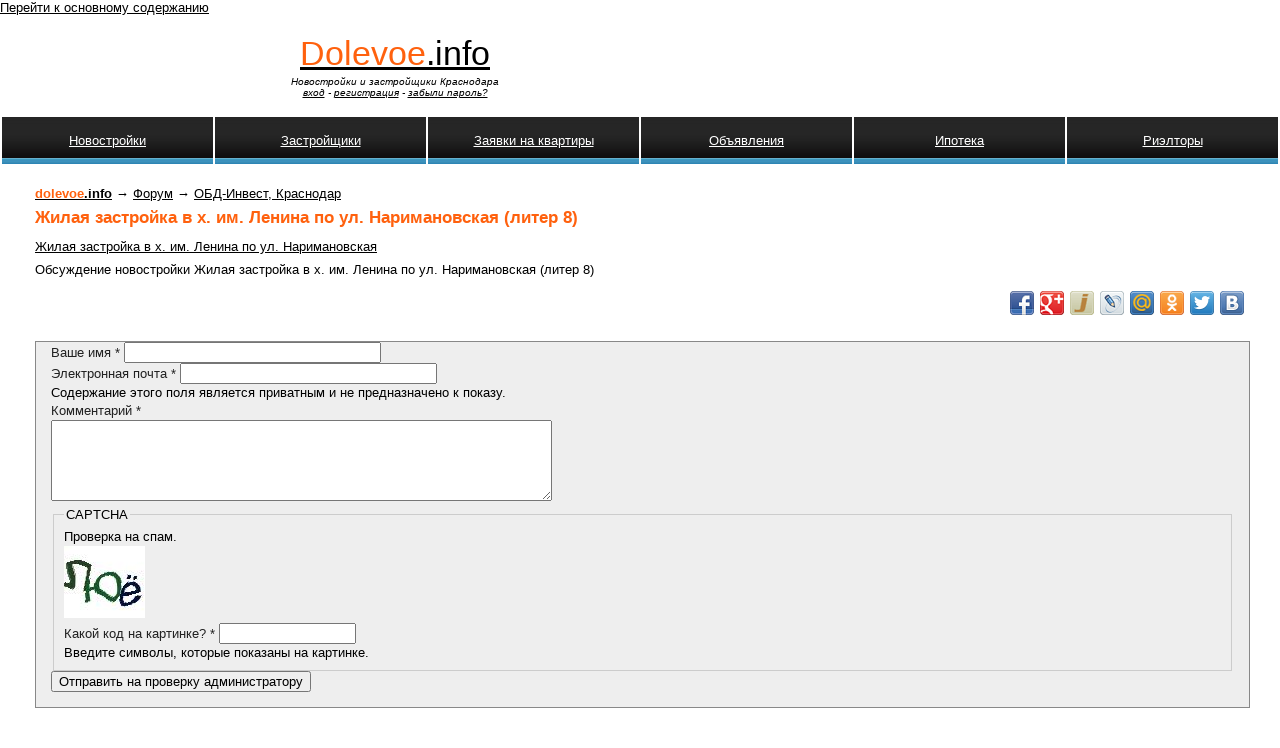

--- FILE ---
content_type: text/html; charset=utf-8
request_url: http://dolevoe.info/forum/36/1878
body_size: 7373
content:
<!DOCTYPE html PUBLIC "-//W3C//DTD XHTML+RDFa 1.0//EN"
  "http://www.w3.org/MarkUp/DTD/xhtml-rdfa-1.dtd">
<html xmlns="http://www.w3.org/1999/xhtml" xml:lang="ru" version="XHTML+RDFa 1.0" dir="ltr">

<head profile="http://www.w3.org/1999/xhtml/vocab">
  <meta http-equiv="Content-Type" content="text/html; charset=utf-8" />
<link rel="shortcut icon" href="http://dolevoe.info/files/favicon.ico" type="image/vnd.microsoft.icon" />
<meta name="description" content="Обсуждение новостройки Жилая застройка в х. им. Ленина по ул. Наримановская (литер 8)" />
<meta name="generator" content="Drupal 7 (http://drupal.org)" />
<link rel="canonical" href="http://dolevoe.info/forum/36/1878" />
<link rel="shortlink" href="http://dolevoe.info/node/1878" />
  <title>Жилая застройка в х. им. Ленина по ул. Наримановская (литер 8)</title>
  <style type="text/css" media="all">
@import url("http://dolevoe.info/modules/system/system.base.css?snxln9");
@import url("http://dolevoe.info/modules/system/system.menus.css?snxln9");
@import url("http://dolevoe.info/modules/system/system.messages.css?snxln9");
@import url("http://dolevoe.info/modules/system/system.theme.css?snxln9");
</style>
<style type="text/css" media="all">
@import url("http://dolevoe.info/modules/comment/comment.css?snxln9");
@import url("http://dolevoe.info/sites/all/modules/date/date_api/date.css?snxln9");
@import url("http://dolevoe.info/modules/field/theme/field.css?snxln9");
@import url("http://dolevoe.info/sites/all/modules/mollom/mollom.css?snxln9");
@import url("http://dolevoe.info/modules/node/node.css?snxln9");
@import url("http://dolevoe.info/modules/poll/poll.css?snxln9");
@import url("http://dolevoe.info/sites/all/modules/simpleads/simpleads.css?snxln9");
@import url("http://dolevoe.info/modules/user/user.css?snxln9");
@import url("http://dolevoe.info/modules/forum/forum.css?snxln9");
@import url("http://dolevoe.info/sites/all/modules/views/css/views.css?snxln9");
</style>
<style type="text/css" media="all">
@import url("http://dolevoe.info/sites/all/modules/colorbox/styles/default/colorbox_style.css?snxln9");
@import url("http://dolevoe.info/sites/all/modules/ctools/css/ctools.css?snxln9");
@import url("http://dolevoe.info/sites/all/modules/rate/rate.css?snxln9");
</style>
<style type="text/css" media="all">
<!--/*--><![CDATA[/*><!--*/
.filter-wrapper{display :none;}
.filter-wrapper{display :none;}
.filter-wrapper{display :none;}

/*]]>*/-->
</style>
<style type="text/css" media="all">
@import url("http://dolevoe.info/modules/filter/filter.css?snxln9");
@import url("http://dolevoe.info/sites/all/modules/field_group/field_group.field_ui.css?snxln9");
@import url("http://dolevoe.info/sites/all/modules/offer/style/hide_coords.css?snxln9");
</style>
<style type="text/css" media="all">
@import url("http://dolevoe.info/sites/all/themes/dolevoe2_7/style.css?snxln9");
</style>
  <script type="text/javascript">
<!--//--><![CDATA[//><!--
window.google_analytics_uacct = "UA-8546672-1";
//--><!]]>
</script>
<script type="text/javascript" src="http://dolevoe.info/sites/all/modules/jquery_update/replace/jquery/1.10/jquery.min.js?v=1.10.2"></script>
<script type="text/javascript" src="http://dolevoe.info/misc/jquery-extend-3.4.0.js?v=1.10.2"></script>
<script type="text/javascript" src="http://dolevoe.info/misc/jquery-html-prefilter-3.5.0-backport.js?v=1.10.2"></script>
<script type="text/javascript" src="http://dolevoe.info/misc/jquery.once.js?v=1.2"></script>
<script type="text/javascript" src="http://dolevoe.info/misc/drupal.js?snxln9"></script>
<script type="text/javascript" src="http://dolevoe.info/sites/all/modules/jquery_update/replace/ui/external/jquery.cookie.js?v=67fb34f6a866c40d0570"></script>
<script type="text/javascript" src="http://dolevoe.info/misc/form-single-submit.js?v=7.102"></script>
<script type="text/javascript" src="http://dolevoe.info/sites/all/modules/simpleads/simpleads.js?snxln9"></script>
<script type="text/javascript" src="http://dolevoe.info/files/languages/ru_tUpOh04hoR3m7OfNlKLht8xbtykBd63M2wOKYvpUr-Q.js?snxln9"></script>
<script type="text/javascript" src="http://dolevoe.info/sites/all/libraries/colorbox/jquery.colorbox-min.js?snxln9"></script>
<script type="text/javascript" src="http://dolevoe.info/sites/all/modules/colorbox/js/colorbox.js?snxln9"></script>
<script type="text/javascript" src="http://dolevoe.info/sites/all/modules/colorbox/styles/default/colorbox_style.js?snxln9"></script>
<script type="text/javascript" src="http://dolevoe.info/sites/all/modules/colorbox/js/colorbox_load.js?snxln9"></script>
<script type="text/javascript" src="http://dolevoe.info/sites/all/modules/captcha/captcha.js?snxln9"></script>
<script type="text/javascript" src="http://dolevoe.info/sites/all/modules/dolevoe_comment_tricks/dolevoe_comment_tricks.js?snxln9"></script>
<script type="text/javascript" src="http://dolevoe.info/sites/all/modules/google_analytics/googleanalytics.js?snxln9"></script>
<script type="text/javascript">
<!--//--><![CDATA[//><!--
(function(i,s,o,g,r,a,m){i["GoogleAnalyticsObject"]=r;i[r]=i[r]||function(){(i[r].q=i[r].q||[]).push(arguments)},i[r].l=1*new Date();a=s.createElement(o),m=s.getElementsByTagName(o)[0];a.async=1;a.src=g;m.parentNode.insertBefore(a,m)})(window,document,"script","//www.google-analytics.com/analytics.js","ga");ga("create", "UA-8546672-1", {"cookieDomain":"auto"});ga("set", "anonymizeIp", true);ga("send", "pageview");
//--><!]]>
</script>
<script type="text/javascript" src="http://dolevoe.info/misc/tableheader.js?snxln9"></script>
<script type="text/javascript" src="http://dolevoe.info/sites/all/modules/share_buttons/lib/horizontal.js?snxln9"></script>
<script type="text/javascript" src="http://dolevoe.info/misc/textarea.js?v=7.102"></script>
<script type="text/javascript" src="http://dolevoe.info/modules/filter/filter.js?snxln9"></script>
<script type="text/javascript" src="http://dolevoe.info/sites/all/modules/mollom/mollom.js?snxln9"></script>
<script type="text/javascript">
<!--//--><![CDATA[//><!--
jQuery.extend(Drupal.settings, {"basePath":"\/","pathPrefix":"","setHasJsCookie":0,"ajaxPageState":{"theme":"dolevoe2_7","theme_token":"Qt-wTi1JvA6eQpkVPRHfYSN2wAEnrViPo7YS2CIVmos","js":{"0":1,"sites\/all\/modules\/jquery_update\/replace\/jquery\/1.10\/jquery.min.js":1,"misc\/jquery-extend-3.4.0.js":1,"misc\/jquery-html-prefilter-3.5.0-backport.js":1,"misc\/jquery.once.js":1,"misc\/drupal.js":1,"sites\/all\/modules\/jquery_update\/replace\/ui\/external\/jquery.cookie.js":1,"misc\/form-single-submit.js":1,"sites\/all\/modules\/simpleads\/simpleads.js":1,"public:\/\/languages\/ru_tUpOh04hoR3m7OfNlKLht8xbtykBd63M2wOKYvpUr-Q.js":1,"sites\/all\/libraries\/colorbox\/jquery.colorbox-min.js":1,"sites\/all\/modules\/colorbox\/js\/colorbox.js":1,"sites\/all\/modules\/colorbox\/styles\/default\/colorbox_style.js":1,"sites\/all\/modules\/colorbox\/js\/colorbox_load.js":1,"sites\/all\/modules\/captcha\/captcha.js":1,"sites\/all\/modules\/dolevoe_comment_tricks\/dolevoe_comment_tricks.js":1,"sites\/all\/modules\/google_analytics\/googleanalytics.js":1,"1":1,"misc\/tableheader.js":1,"sites\/all\/modules\/share_buttons\/lib\/horizontal.js":1,"misc\/textarea.js":1,"modules\/filter\/filter.js":1,"sites\/all\/modules\/mollom\/mollom.js":1},"css":{"modules\/system\/system.base.css":1,"modules\/system\/system.menus.css":1,"modules\/system\/system.messages.css":1,"modules\/system\/system.theme.css":1,"modules\/comment\/comment.css":1,"sites\/all\/modules\/date\/date_api\/date.css":1,"modules\/field\/theme\/field.css":1,"sites\/all\/modules\/mollom\/mollom.css":1,"modules\/node\/node.css":1,"modules\/poll\/poll.css":1,"sites\/all\/modules\/simpleads\/simpleads.css":1,"modules\/user\/user.css":1,"modules\/forum\/forum.css":1,"sites\/all\/modules\/views\/css\/views.css":1,"sites\/all\/modules\/colorbox\/styles\/default\/colorbox_style.css":1,"sites\/all\/modules\/ctools\/css\/ctools.css":1,"sites\/all\/modules\/rate\/rate.css":1,"0":1,"1":1,"2":1,"modules\/filter\/filter.css":1,"sites\/all\/modules\/field_group\/field_group.field_ui.css":1,"sites\/all\/modules\/offer\/style\/hide_coords.css":1,"sites\/all\/themes\/dolevoe2_7\/style.css":1}},"colorbox":{"opacity":"0.85","current":"{current} \u0438\u0437 {total}","previous":"\u00ab \u041f\u0440\u0435\u0434\u044b\u0434\u0443\u0449\u0438\u0439","next":"\u0421\u043b\u0435\u0434\u0443\u044e\u0449\u0438\u0439 \u00bb","close":"\u0417\u0430\u043a\u0440\u044b\u0442\u044c","maxWidth":"98%","maxHeight":"98%","fixed":true,"mobiledetect":true,"mobiledevicewidth":"480px","file_public_path":"\/files","specificPagesDefaultValue":"admin*\nimagebrowser*\nimg_assist*\nimce*\nnode\/add\/*\nnode\/*\/edit\nprint\/*\nprintpdf\/*\nsystem\/ajax\nsystem\/ajax\/*"},"jcarousel":{"ajaxPath":"\/jcarousel\/ajax\/views"},"googleanalytics":{"trackOutbound":1,"trackMailto":1,"trackDownload":1,"trackDownloadExtensions":"7z|aac|arc|arj|asf|asx|avi|bin|csv|doc(x|m)?|dot(x|m)?|exe|flv|gif|gz|gzip|hqx|jar|jpe?g|js|mp(2|3|4|e?g)|mov(ie)?|msi|msp|pdf|phps|png|ppt(x|m)?|pot(x|m)?|pps(x|m)?|ppam|sld(x|m)?|thmx|qtm?|ra(m|r)?|sea|sit|tar|tgz|torrent|txt|wav|wma|wmv|wpd|xls(x|m|b)?|xlt(x|m)|xlam|xml|z|zip","trackColorbox":1},"urlIsAjaxTrusted":{"\/comment\/reply\/1878":true}});
//--><!]]>
</script>
</head>
<body class="html not-front not-logged-in no-sidebars page-node page-node- page-node-1878 node-type-forum" >
  <div id="skip-link">
    <a href="#main-content" class="element-invisible element-focusable">Перейти к основному содержанию</a>
  </div>
    <table border="0" cellpadding="0" cellspacing="0" id="header">
  <tr>
    <td id="logo">
            <div class="site-name"><a  href="/"><span>Dolevoe</span>.info</a></div>
      <div class="site-slogan">Новостройки и застройщики Краснодара<br /> <a href="/user">вход</a> - <a href="/user/register">регистрация</a> - <a href="/user/password">забыли пароль?</a></div>
    </td>
    <td id="header_menu">
          </td>
  </tr>
  <tr>
    <td id="menu" colspan="3">
      <table class="sticky-enabled">
 <tr><th class="link_head" title="Новостройки Краснодара"><a href="/novostroyki">Новостройки</a></th><th class="link_head" title="Рейтинг и отзывы о застройщиках в Краснодаре"><a href="/firms">Застройщики</a></th><th class="link_head" title=""><a href="/zayavki">Заявки на квартиры</a></th><th class="link_head" title="Объявления о продаже квартир в Краснодаре"><a href="/advert">Объявления</a></th><th class="link_head" title=""><a href="/ipoteka">Ипотека</a></th><th class="link_head" title=""><a href="/realtors">Риэлторы</a></th></tr>
</table>
    </td>
  </tr>
  <tr>
    <td colspan="3"><div></div></td>
  </tr>
</table>

<table border="0" cellpadding="0" cellspacing="0" id="content">
  <tr>
        <td valign="top">
      <div id="main" style="margin: 10px 25px 10px 30px;">
                
  <div class="breadcrumb"><a href=http://dolevoe.info><strong><span class="custom-span">dolevoe</span>.info</strong></a> → <a href="/forum">Форум</a> → <a href="/forum/36">ОБД-Инвест, Краснодар</a></div>


        <h1 class="title">Жилая застройка в х. им. Ленина по ул. Наримановская (литер 8)</h1>        <!--div id="ya_direct_2"></div-->

        <div class="tabs"></div>
                                  <div class="region region-content">
    <a href="/novostroyki/zhilaya-zastroyka-v-kh-im-lenina-po-ul-narimanovskaya-6">Жилая застройка в х. им. Ленина по ул. Наримановская</a>
<div class="node node-forum">



<div class="content">

<div class="field field-name-body field-type-text-with-summary field-label-hidden"><div class="field-items"><div class="field-item even"><p>Обсуждение новостройки Жилая застройка в х. им. Ленина по ул. Наримановская (литер 8)</p>
</div></div></div>
<div class="block block-share_buttons" id="block-share_buttons-share_buttons_horizontal">
  <div class="content"><div class="share42horizontalinit" data-url="http://dolevoe.info/zayavki/kvartira/4320" data-top1="150" data-top2="150" data-margin="0"></div></div>
</div>



<form class="comment-form user-info-from-cookie" action="/comment/reply/1878" method="post" id="comment-form" accept-charset="UTF-8"><div><div class="form-item form-type-textfield form-item-name">
  <label for="edit-name">Ваше имя <span class="form-required" title="Обязательно для заполнения.">*</span></label>
 <input type="text" id="edit-name" name="name" value="" size="30" maxlength="60" class="form-text required" />
</div>
<div class="form-item form-type-textfield form-item-mail">
  <label for="edit-mail">Электронная почта <span class="form-required" title="Обязательно для заполнения.">*</span></label>
 <input type="text" id="edit-mail" name="mail" value="" size="30" maxlength="64" class="form-text required" />
<div class="description">Содержание этого поля является приватным и не предназначено к показу.</div>
</div>
<div class="field-type-text-long field-name-comment-body field-widget-text-textarea form-wrapper" id="edit-comment-body"><div id="comment-body-add-more-wrapper"><div class="text-format-wrapper"><div class="form-item form-type-textarea form-item-comment-body-und-0-value">
  <label for="edit-comment-body-und-0-value">Комментарий <span class="form-required" title="Обязательно для заполнения.">*</span></label>
 <div class="form-textarea-wrapper resizable"><textarea class="text-full form-textarea required" id="edit-comment-body-und-0-value" name="comment_body[und][0][value]" cols="60" rows="5"></textarea></div>
</div>
</div>
</div></div><input type="hidden" name="form_build_id" value="form-KZ4oZLAsmR782nJVTvOsV5SkncR2tqpddf6CTC3u-EQ" />
<input type="hidden" name="form_id" value="comment_node_forum_form" />
<fieldset class="captcha form-wrapper"><legend><span class="fieldset-legend">CAPTCHA</span></legend><div class="fieldset-wrapper"><div class="fieldset-description">Проверка на спам.</div><input type="hidden" name="captcha_sid" value="12511745" />
<input type="hidden" name="captcha_token" value="977f827e0b113b889d43a233c5a77244" />
<img src="/image_captcha?sid=12511745&amp;ts=1769321772" width="81" height="72" alt="CAPTCHA на основе изображений" title="CAPTCHA на основе изображений" /><div class="form-item form-type-textfield form-item-captcha-response">
  <label for="edit-captcha-response">Какой код на картинке? <span class="form-required" title="Обязательно для заполнения.">*</span></label>
 <input type="text" id="edit-captcha-response" name="captcha_response" value="" size="15" maxlength="128" class="form-text required" />
<div class="description">Введите символы, которые показаны на картинке.</div>
</div>
</div></fieldset>
<input class="mollom-content-id" type="hidden" name="mollom[contentId]" value="" />
<input class="mollom-captcha-id" type="hidden" name="mollom[captchaId]" value="" />
<div style="display: none;"><div class="form-item form-type-textfield form-item-mollom-homepage">
  <label for="edit-mollom-homepage">Главная страница </label>
 <input autocomplete="off" type="text" id="edit-mollom-homepage" name="mollom[homepage]" value="" size="60" maxlength="128" class="form-text" />
</div>
</div><div class="form-actions form-wrapper" id="edit-actions"><input type="submit" id="edit-submit" name="op" value="Отправить на проверку администратору" class="form-submit" /></div></div></form><div style="margin-bottom:10px;"><span style="color:red;">Внимание!</span> Комментарий будет опубликован после проверки администратором. <a href="/user/register">Зарегистрируйтесь</a> и <a href="/user">войдите на сайт</a> для добавления комментариев без подтверждения администратором.</div>

</div>


</div>
  </div>
                <div class="region region-content-bottom">
    <div class="block block-block" id="block-block-38">
  <div class="content"><a class="zayavka-button" href="/zayavki/kvartira">Отправить заявку на приобретение квартиры в Краснодаре</a>
<div> В ответ на вашу заявку застройщики и специалисты по недвижимости Краснодара бесплатно предложат вам варианты покупки квартиры в краснодарских новостройках в удобном для сравнения виде. Посмотреть свою заявку и предложения по ней можно на странице заявок <a href="/zayavki">http://dolevoe.info/zayavki</a>.</div></div>
</div>
  </div>
      </div>
    </td>
      </tr>
</table>

<div id="footer">
    <div class="region region-footer">
    <div class="block block-block" id="block-block-36">
  <div class="content"><noindex><div style="float:right;">
<!--begin of Kvartirant.RU RATING-->
<!--a href="http://www.kvartirant.ru" rel="nofollow"-->
<!--img src="http://www.kvartirant.ru/counter.php?site=47792" alt="Аренда квартир" width="88" height="31" border="0" /></a-->
<!--end of Kvartirant.RU RATING-->

<a href="http://twitter.com/dolevoe"><img src="/files/twitter.png" alt="Следить за проектом dolevoe.info на Twitter" /></a>

<a href="http://dolevoe.info/informers" title="Средняя цена на кв. м. в новостройках Краснодара по данным сайта dolevoe.info"><img src="/files/informers/novostroyki-krasnodar-price-88x31.png" alt="Средняя цена на кв. м. в новостройках Краснодара по данным сайта dolevoe.info" style="width:88px; height:31px;" /></a>

<!-- begin of Top100 code -->
<img src="http://counter.rambler.ru/top100.cnt?1550284" alt="" width="1" height="1" border="0" />
<a href="http://top100.rambler.ru/home?id=1550284" rel="nofollow"><img src="http://top100-images.rambler.ru/top100/w1.gif" alt="Rambler&#039;s Top100" width="88" height="31" border="0" /></a>
<!-- end of Top100 code -->

<!-- Rating@Mail.ru counter -->
<a href="http://top.mail.ru/jump?from=1992000" rel="nofollow"><img src="http://d5.c6.be.a1.top.mail.ru/counter?id=1992000;t=57" 
style="border:0;" height="31" width="88" alt="Рейтинг@Mail.ru" /></a>
<!-- //Rating@Mail.ru counter -->

</div></noindex>

<em>&copy; dolevoe.info 2006&ndash;2017</em><br />
<a href="/partner">Риэлторам и застройщикам</a><br />
<a href="/reklama">Реклама</a><br /><br /></div>
</div>
  </div>
</div>

  </body>
</html>
<!DOCTYPE html PUBLIC "-//W3C//DTD XHTML 1.0 Strict//EN"
  "http://www.w3.org/TR/xhtml1/DTD/xhtml1-strict.dtd">
<html xmlns="http://www.w3.org/1999/xhtml" xml:lang="ru" lang="ru" dir="ltr">

<head>
  <title>Жилая застройка в х. им. Ленина по ул. Наримановская (литер 8) | Новостройки и застройщики Краснодара</title>
  <meta http-equiv="Content-Type" content="text/html; charset=utf-8" />
<link rel="shortcut icon" href="http://dolevoe.info/files/favicon.ico" type="image/vnd.microsoft.icon" />
<meta name="description" content="Обсуждение новостройки Жилая застройка в х. им. Ленина по ул. Наримановская (литер 8)" />
<meta name="generator" content="Drupal 7 (http://drupal.org)" />
<link rel="canonical" href="http://dolevoe.info/forum/36/1878" />
<link rel="shortlink" href="http://dolevoe.info/node/1878" />
  <style type="text/css" media="all">
@import url("http://dolevoe.info/modules/system/system.base.css?snxln9");
@import url("http://dolevoe.info/modules/system/system.menus.css?snxln9");
@import url("http://dolevoe.info/modules/system/system.messages.css?snxln9");
@import url("http://dolevoe.info/modules/system/system.theme.css?snxln9");
</style>
<style type="text/css" media="all">
@import url("http://dolevoe.info/modules/comment/comment.css?snxln9");
@import url("http://dolevoe.info/sites/all/modules/date/date_api/date.css?snxln9");
@import url("http://dolevoe.info/modules/field/theme/field.css?snxln9");
@import url("http://dolevoe.info/sites/all/modules/mollom/mollom.css?snxln9");
@import url("http://dolevoe.info/modules/node/node.css?snxln9");
@import url("http://dolevoe.info/modules/poll/poll.css?snxln9");
@import url("http://dolevoe.info/sites/all/modules/simpleads/simpleads.css?snxln9");
@import url("http://dolevoe.info/modules/user/user.css?snxln9");
@import url("http://dolevoe.info/modules/forum/forum.css?snxln9");
@import url("http://dolevoe.info/sites/all/modules/views/css/views.css?snxln9");
</style>
<style type="text/css" media="all">
@import url("http://dolevoe.info/sites/all/modules/colorbox/styles/default/colorbox_style.css?snxln9");
@import url("http://dolevoe.info/sites/all/modules/ctools/css/ctools.css?snxln9");
@import url("http://dolevoe.info/sites/all/modules/rate/rate.css?snxln9");
</style>
<style type="text/css" media="all">
<!--/*--><![CDATA[/*><!--*/
.filter-wrapper{display :none;}
.filter-wrapper{display :none;}
.filter-wrapper{display :none;}

/*]]>*/-->
</style>
<style type="text/css" media="all">
@import url("http://dolevoe.info/modules/filter/filter.css?snxln9");
@import url("http://dolevoe.info/sites/all/modules/field_group/field_group.field_ui.css?snxln9");
@import url("http://dolevoe.info/sites/all/modules/offer/style/hide_coords.css?snxln9");
</style>
<style type="text/css" media="all">
@import url("http://dolevoe.info/sites/all/themes/dolevoe2_7/style.css?snxln9");
</style>
  <script type="text/javascript">
<!--//--><![CDATA[//><!--
window.google_analytics_uacct = "UA-8546672-1";
//--><!]]>
</script>
<script type="text/javascript" src="http://dolevoe.info/sites/all/modules/jquery_update/replace/jquery/1.10/jquery.min.js?v=1.10.2"></script>
<script type="text/javascript" src="http://dolevoe.info/misc/jquery-extend-3.4.0.js?v=1.10.2"></script>
<script type="text/javascript" src="http://dolevoe.info/misc/jquery-html-prefilter-3.5.0-backport.js?v=1.10.2"></script>
<script type="text/javascript" src="http://dolevoe.info/misc/jquery.once.js?v=1.2"></script>
<script type="text/javascript" src="http://dolevoe.info/misc/drupal.js?snxln9"></script>
<script type="text/javascript" src="http://dolevoe.info/sites/all/modules/jquery_update/replace/ui/external/jquery.cookie.js?v=67fb34f6a866c40d0570"></script>
<script type="text/javascript" src="http://dolevoe.info/misc/form-single-submit.js?v=7.102"></script>
<script type="text/javascript" src="http://dolevoe.info/sites/all/modules/simpleads/simpleads.js?snxln9"></script>
<script type="text/javascript" src="http://dolevoe.info/files/languages/ru_tUpOh04hoR3m7OfNlKLht8xbtykBd63M2wOKYvpUr-Q.js?snxln9"></script>
<script type="text/javascript" src="http://dolevoe.info/sites/all/libraries/colorbox/jquery.colorbox-min.js?snxln9"></script>
<script type="text/javascript" src="http://dolevoe.info/sites/all/modules/colorbox/js/colorbox.js?snxln9"></script>
<script type="text/javascript" src="http://dolevoe.info/sites/all/modules/colorbox/styles/default/colorbox_style.js?snxln9"></script>
<script type="text/javascript" src="http://dolevoe.info/sites/all/modules/colorbox/js/colorbox_load.js?snxln9"></script>
<script type="text/javascript" src="http://dolevoe.info/sites/all/modules/captcha/captcha.js?snxln9"></script>
<script type="text/javascript" src="http://dolevoe.info/sites/all/modules/dolevoe_comment_tricks/dolevoe_comment_tricks.js?snxln9"></script>
<script type="text/javascript" src="http://dolevoe.info/sites/all/modules/google_analytics/googleanalytics.js?snxln9"></script>
<script type="text/javascript">
<!--//--><![CDATA[//><!--
(function(i,s,o,g,r,a,m){i["GoogleAnalyticsObject"]=r;i[r]=i[r]||function(){(i[r].q=i[r].q||[]).push(arguments)},i[r].l=1*new Date();a=s.createElement(o),m=s.getElementsByTagName(o)[0];a.async=1;a.src=g;m.parentNode.insertBefore(a,m)})(window,document,"script","//www.google-analytics.com/analytics.js","ga");ga("create", "UA-8546672-1", {"cookieDomain":"auto"});ga("set", "anonymizeIp", true);ga("send", "pageview");
//--><!]]>
</script>
<script type="text/javascript" src="http://dolevoe.info/misc/tableheader.js?snxln9"></script>
<script type="text/javascript" src="http://dolevoe.info/sites/all/modules/share_buttons/lib/horizontal.js?snxln9"></script>
<script type="text/javascript" src="http://dolevoe.info/misc/textarea.js?v=7.102"></script>
<script type="text/javascript" src="http://dolevoe.info/modules/filter/filter.js?snxln9"></script>
<script type="text/javascript" src="http://dolevoe.info/sites/all/modules/mollom/mollom.js?snxln9"></script>
<script type="text/javascript">
<!--//--><![CDATA[//><!--
jQuery.extend(Drupal.settings, {"basePath":"\/","pathPrefix":"","setHasJsCookie":0,"ajaxPageState":{"theme":"dolevoe2_7","theme_token":"Qt-wTi1JvA6eQpkVPRHfYSN2wAEnrViPo7YS2CIVmos","js":{"0":1,"sites\/all\/modules\/jquery_update\/replace\/jquery\/1.10\/jquery.min.js":1,"misc\/jquery-extend-3.4.0.js":1,"misc\/jquery-html-prefilter-3.5.0-backport.js":1,"misc\/jquery.once.js":1,"misc\/drupal.js":1,"sites\/all\/modules\/jquery_update\/replace\/ui\/external\/jquery.cookie.js":1,"misc\/form-single-submit.js":1,"sites\/all\/modules\/simpleads\/simpleads.js":1,"public:\/\/languages\/ru_tUpOh04hoR3m7OfNlKLht8xbtykBd63M2wOKYvpUr-Q.js":1,"sites\/all\/libraries\/colorbox\/jquery.colorbox-min.js":1,"sites\/all\/modules\/colorbox\/js\/colorbox.js":1,"sites\/all\/modules\/colorbox\/styles\/default\/colorbox_style.js":1,"sites\/all\/modules\/colorbox\/js\/colorbox_load.js":1,"sites\/all\/modules\/captcha\/captcha.js":1,"sites\/all\/modules\/dolevoe_comment_tricks\/dolevoe_comment_tricks.js":1,"sites\/all\/modules\/google_analytics\/googleanalytics.js":1,"1":1,"misc\/tableheader.js":1,"sites\/all\/modules\/share_buttons\/lib\/horizontal.js":1,"misc\/textarea.js":1,"modules\/filter\/filter.js":1,"sites\/all\/modules\/mollom\/mollom.js":1,"2":1,"3":1},"css":{"modules\/system\/system.base.css":1,"modules\/system\/system.menus.css":1,"modules\/system\/system.messages.css":1,"modules\/system\/system.theme.css":1,"modules\/comment\/comment.css":1,"sites\/all\/modules\/date\/date_api\/date.css":1,"modules\/field\/theme\/field.css":1,"sites\/all\/modules\/mollom\/mollom.css":1,"modules\/node\/node.css":1,"modules\/poll\/poll.css":1,"sites\/all\/modules\/simpleads\/simpleads.css":1,"modules\/user\/user.css":1,"modules\/forum\/forum.css":1,"sites\/all\/modules\/views\/css\/views.css":1,"sites\/all\/modules\/colorbox\/styles\/default\/colorbox_style.css":1,"sites\/all\/modules\/ctools\/css\/ctools.css":1,"sites\/all\/modules\/rate\/rate.css":1,"0":1,"1":1,"2":1,"modules\/filter\/filter.css":1,"sites\/all\/modules\/field_group\/field_group.field_ui.css":1,"sites\/all\/modules\/offer\/style\/hide_coords.css":1,"sites\/all\/themes\/dolevoe2_7\/style.css":1}},"colorbox":{"opacity":"0.85","current":"{current} \u0438\u0437 {total}","previous":"\u00ab \u041f\u0440\u0435\u0434\u044b\u0434\u0443\u0449\u0438\u0439","next":"\u0421\u043b\u0435\u0434\u0443\u044e\u0449\u0438\u0439 \u00bb","close":"\u0417\u0430\u043a\u0440\u044b\u0442\u044c","maxWidth":"98%","maxHeight":"98%","fixed":true,"mobiledetect":true,"mobiledevicewidth":"480px","file_public_path":"\/files","specificPagesDefaultValue":"admin*\nimagebrowser*\nimg_assist*\nimce*\nnode\/add\/*\nnode\/*\/edit\nprint\/*\nprintpdf\/*\nsystem\/ajax\nsystem\/ajax\/*"},"jcarousel":{"ajaxPath":"\/jcarousel\/ajax\/views"},"googleanalytics":{"trackOutbound":1,"trackMailto":1,"trackDownload":1,"trackDownloadExtensions":"7z|aac|arc|arj|asf|asx|avi|bin|csv|doc(x|m)?|dot(x|m)?|exe|flv|gif|gz|gzip|hqx|jar|jpe?g|js|mp(2|3|4|e?g)|mov(ie)?|msi|msp|pdf|phps|png|ppt(x|m)?|pot(x|m)?|pps(x|m)?|ppam|sld(x|m)?|thmx|qtm?|ra(m|r)?|sea|sit|tar|tgz|torrent|txt|wav|wma|wmv|wpd|xls(x|m|b)?|xlt(x|m)|xlam|xml|z|zip","trackColorbox":1},"urlIsAjaxTrusted":{"\/comment\/reply\/1878":true}});
//--><!]]>
</script>
</head>
<body class="maintenance-page in-maintenance no-sidebars">
  <div id="page">
    <div id="header">
      <div id="logo-title">

        
        <div id="name-and-slogan">
                      <h1 id="site-name">
              <a href="/" title="Главная" rel="home"><span>dolevoe.info</span></a>
            </h1>
          
                      <div id="site-slogan">Новостройки и застройщики Краснодара</div>
                  </div> <!-- /name-and-slogan -->
      </div> <!-- /logo-title -->

      
    </div> <!-- /header -->

    <div id="container" class="clearfix">

      
      <div id="main" class="column"><div id="main-squeeze">

        <div id="content">
          <h1 class="title" id="page-title">Ошибка</h1>                    <div id="content-content" class="clearfix">
            На сайте произошла непредвиденная ошибка. Пожалуйста, повторите попытку позже.          </div> <!-- /content-content -->
        </div> <!-- /content -->

      </div></div> <!-- /main-squeeze /main -->

      
    </div> <!-- /container -->

    <div id="footer-wrapper">
      <div id="footer">
              </div> <!-- /footer -->
    </div> <!-- /footer-wrapper -->

  </div> <!-- /page -->

</body>
</html>


--- FILE ---
content_type: text/css
request_url: http://dolevoe.info/sites/all/modules/offer/style/hide_coords.css?snxln9
body_size: 70
content:
#edit-field-coords {
  display: none;
}

--- FILE ---
content_type: application/javascript
request_url: http://dolevoe.info/sites/all/modules/share_buttons/lib/horizontal.js?snxln9
body_size: 3043
content:
(function($) {
    $(function() {
        $('div.share42horizontalinit').each(function(idx) {
            var el = $(this),
                u = el.attr('data-url'),
                t = el.attr('data-title'),
                i = el.attr('data-image'),
                d = el.attr('data-description'),
                f = el.attr('data-path'),
                fn = el.attr('data-icons-file'),
                z = el.attr("data-zero-counter");
            if (!u) u = location.href;
            if (!fn) fn = 'horizontal.png';
            if (!z) z = 0;
            function fb_count(url) {
                var shares;
                $.getJSON('http://graph.facebook.com/?callback=?&ids=' + url, function(data) {
                    shares = data[url].shares || 0;
                    if (shares > 0 || z == 1) $('div.share42verticalinit').find('a[data-countv="fb"]').after('<span class="share42vertical-counter">' + shares + '</span>')
                    if (shares > 0 || z == 1) $('div.share42horizontalinit').find('a[data-count="fb"]').after('<span class="share42horizontal-counter">' + shares + '</span>')
                })
            }
            fb_count(u);

            function gplus_count(url) {
                if (!window.services) {
                    window.services = {};
                    window.services.gplus = {}
                }
                window.services.gplus.cb = function(number) {
                    window.gplusShares = number
                };
                $.getScript('http://share.yandex.ru/gpp.xml?url=' + url, function() {
                    var shares = window.gplusShares;
                    if (shares > 0 || z == 1) $('div.share42verticalinit').find('a[data-countv="gplus"]').after('<span class="share42vertical-counter">' + shares + '</span>')
                    if (shares > 0 || z == 1) $('div.share42horizontalinit').find('a[data-count="gplus"]').after('<span class="share42horizontal-counter">' + shares + '</span>')
                })
            }
            gplus_count(u);

            function mail_count(url) {
                var shares;
                $.getJSON('http://connect.mail.ru/share_count?callback=1&func=?&url_list=' + url, function(data) {
                    shares = data.hasOwnProperty(url) ? data[url].shares : 0;
                    if (shares > 0 || z == 1) $('div.share42verticalinit').find('a[data-countv="mail"]').after('<span class="share42vertical-counter">' + shares + '</span>')
                    if (shares > 0 || z == 1) $('div.share42horizontalinit').find('a[data-count="mail"]').after('<span class="share42horizontal-counter">' + shares + '</span>')
                })
            }
            mail_count(u);

            function odkl_count(url) {
                $.getScript('http://www.odnoklassniki.ru/dk?st.cmd=extLike&uid=' + idx + '&ref=' + url);
                if (!window.ODKL) window.ODKL = {};
                window.ODKL.updateCount = function(idx, shares) {
                    if (shares > 0 || z == 1) $('div.share42verticalinit').find('a[data-countv="odkl"]').after('<span class="share42vertical-counter">' + shares + '</span>')
                    if (shares > 0 || z == 1) $('div.share42horizontalinit').find('a[data-count="odkl"]').after('<span class="share42horizontal-counter">' + shares + '</span>')
                }
            }
            odkl_count(u);

            function twi_count(url) {
                var shares;
                $.getJSON('http://urls.api.twitter.com/1/urls/count.json?callback=?&url=' + url, function(data) {
                    shares = data.count;
                    if (shares > 0 || z == 1) $('div.share42verticalinit').find('a[data-countv="twi"]').after('<span class="share42vertical-counter">' + shares + '</span>')
                    if (shares > 0 || z == 1) $('div.share42horizontalinit').find('a[data-count="twi"]').after('<span class="share42horizontal-counter">' + shares + '</span>')
                })
            }
            twi_count(u);

            function vk_count(url) {
                $.getScript('http://vk.com/share.php?act=count&index=' + idx + '&url=' + url);
                if (!window.VK) window.VK = {};
                window.VK.Share = {
                    count: function(idx, shares) {
                        if (shares > 0 || z == 1) $('div.share42verticalinit').find('a[data-countv="vk"]').after('<span class="share42vertical-counter">' + shares + '</span>');
                        if (shares > 0 || z == 1) $('div.share42horizontalinit').find('a[data-count="vk"]').after('<span class="share42horizontal-counter">' + shares + '</span>')
                    }
                }
            }
            vk_count(u);
            if (!f) {
                function path(name) {
                    var sc = document.getElementsByTagName('script'),
                        sr = new RegExp('^(.*/|)(' + name + ')([#?]|$)');
                    for (var p = 0, scL = sc.length; p < scL; p++) {
                        var m = String(sc[p].src).match(sr);
                        if (m) {
                            if (m[1].match(/^((https?|file)\:\/{2,}|\w:[\/\\])/)) return m[1];
                            if (m[1].indexOf("/") == 0) return m[1];
                            b = document.getElementsByTagName('base');
                            if (b[0] && b[0].href) return b[0].href + m[1];
                            else return document.location.pathname.match(/(.*[\/\\])/)[0] + m[1]
                        }
                    }
                    return null
                }
                f = path('horizontal.js')
            }
            if (!t) t = document.title;
            if (!d) {
                var meta = $('meta[name="title"]').attr('content');
                if (meta !== undefined) d = meta;
                else d = ''
            }
            u = encodeURIComponent(u);
            t = encodeURIComponent(t);
            t = t.replace(/\'/g, '%27');
            i = encodeURIComponent(i);
            d = encodeURIComponent(d);
            d = d.replace(/\'/g, '%27');
            var fbQuery = 'u=' + u;
            if (i != 'null' && i != '') fbQuery = 's=100&p[url]=' + u + '&p[title]=' + t + '&p[summary]=' + d + '&p[images][0]=' + i;
            var vkImage = '';
            if (i != 'null' && i != '') vkImage = '&image=' + i;
            var s = new Array('"#" data-count="fb" onclick="window.open(\'http://www.facebook.com/sharer.php?m2w&' + fbQuery + '\', \'_blank\', \'scrollbars=0, resizable=1, menubar=0, left=100, top=100, width=550, height=440, toolbar=0, status=0\');return false" title="Поделиться в Facebook"', '"#" data-count="gplus" onclick="window.open(\'https://plus.google.com/share?url=' + u + '\', \'_blank\', \'scrollbars=0, resizable=1, menubar=0, left=100, top=100, width=550, height=440, toolbar=0, status=0\');return false" title="Поделиться в Google+"', '"http://www.juick.com/post?body=' + t + ' - ' + u + '" title="Добавить в Juick"', '"http://www.livejournal.com/update.bml?event=' + u + '&subject=' + t + '" title="Опубликовать в LiveJournal"', '"#" data-count="mail" onclick="window.open(\'http://connect.mail.ru/share?url=' + u + '&title=' + t + '&description=' + d + '&imageurl=' + i + '\', \'_blank\', \'scrollbars=0, resizable=1, menubar=0, left=100, top=100, width=550, height=440, toolbar=0, status=0\');return false" title="Поделиться в Моем Мире@Mail.Ru"', '"#" data-count="odkl" onclick="window.open(\'http://www.odnoklassniki.ru/dk?st.cmd=addShare&st._surl=' + u + '&title=' + t + '\', \'_blank\', \'scrollbars=0, resizable=1, menubar=0, left=100, top=100, width=550, height=440, toolbar=0, status=0\');return false" title="Добавить в Одноклассники"', '"#" data-count="twi" onclick="window.open(\'https://twitter.com/intent/tweet?text=' + t + '&url=' + u + '\', \'_blank\', \'scrollbars=0, resizable=1, menubar=0, left=100, top=100, width=550, height=440, toolbar=0, status=0\');return false" title="Добавить в Twitter"', '"#" data-count="vk" onclick="window.open(\'http://vk.com/share.php?url=' + u + '&title=' + t + vkImage + '&description=' + d + '\', \'_blank\', \'scrollbars=0, resizable=1, menubar=0, left=100, top=100, width=550, height=440, toolbar=0, status=0\');return false" title="Поделиться В Контакте"');
            var l = '';
            for (j = 0; j < s.length; j++) l += '<span class="share42horizontal-item" style="display:inline-block;margin:0 6px 6px 0;height:24px;"><a rel="nofollow" style="display:inline-block;width:24px;height:24px;margin:0;padding:0;outline:none;background:url(' + f + fn + ') -' + 24 * j + 'px 0 no-repeat" href=' + s[j] + ' target="_blank"></a></span>';
            el.html('<span id="share42horizontal">' + l + '</span>' + '<style>.share42horizontalinit{text-align:right;}.share42horizontal-counter{display:inline-block;vertical-align:top;margin-left:9px;position:relative;background:#FFF;color:#666;} .share42horizontal-counter:before{content:"";position:absolute;top:0;left:-8px;width:8px;height:100%;} .share42horizontal-counter{height:24px;padding:0 7px 0 3px;font:12px/25px Arial,sans-serif;background:url([data-uri]) 100% 0;} .share42horizontal-counter:before{background:url([data-uri]);}</style>')
        })
    })
})(jQuery);

--- FILE ---
content_type: text/plain
request_url: https://www.google-analytics.com/j/collect?v=1&_v=j102&aip=1&a=524865424&t=pageview&_s=1&dl=http%3A%2F%2Fdolevoe.info%2Fforum%2F36%2F1878&ul=en-us%40posix&dt=%D0%96%D0%B8%D0%BB%D0%B0%D1%8F%20%D0%B7%D0%B0%D1%81%D1%82%D1%80%D0%BE%D0%B9%D0%BA%D0%B0%20%D0%B2%20%D1%85.%20%D0%B8%D0%BC.%20%D0%9B%D0%B5%D0%BD%D0%B8%D0%BD%D0%B0%20%D0%BF%D0%BE%20%D1%83%D0%BB.%20%D0%9D%D0%B0%D1%80%D0%B8%D0%BC%D0%B0%D0%BD%D0%BE%D0%B2%D1%81%D0%BA%D0%B0%D1%8F%20(%D0%BB%D0%B8%D1%82%D0%B5%D1%80%208)&sr=1280x720&vp=1280x720&_u=YEBAAEABAAAAACAAI~&jid=1702639165&gjid=925303962&cid=999030728.1769321779&tid=UA-8546672-1&_gid=1825059676.1769321779&_r=1&_slc=1&z=1953888658
body_size: -284
content:
2,cG-Z2M76NXX6T

--- FILE ---
content_type: application/javascript
request_url: http://dolevoe.info/sites/all/modules/dolevoe_comment_tricks/dolevoe_comment_tricks.js?snxln9
body_size: 487
content:
(function ($) {
  
Drupal.behaviors.dolevoe_comment_tricks = {
  attach: function (context) {
            $('.comment-delete').click(function(){
              var href = $(this).find('a').attr('href');
              var those = $(this);
              var cid = href.substring(href.indexOf('/', 1) + 1, href.lastIndexOf('/'));
              $.get('/dolevoe_comment_tricks_js/' + cid + '/delete', function(data) {
                if (data == 'ok') {
                  $(those).parent('ul').parent('div').hide();
                }
              });
              return false;
            });
            $('.comment-approve').click(function(){
              var href = $(this).find('a').attr('href');
              var cid = href.substring(href.indexOf('/', 1) + 1, href.lastIndexOf('/'));
              var those = $(this);
              var token = href.substring(href.lastIndexOf('token=') + 6);
              $.get('/dolevoe_comment_tricks_js/' + cid + '/approve/' + token, function(data) {
                if (data == 'ok') {
                  $(those).parent('ul').parent('div').removeClass('comment-unpublished');
                  $(those).hide();
                }
              });
              return false;
            });
            $('.vote_delete').click(function(){
              var href = $(this).find('a').attr('href');
              var cid = href.substring(href.lastIndexOf('/') + 1);
              var those = $(this);
              $.get('/dolevoe_comment_tricks_js/' + cid + '/delete_vote', function(data) {
                if (data == 'ok') {                    
                  $(those).parent('ul').parent('div').find('.field-name-field-fivestar').hide();
                  $(those).hide();
                }
              });
              return false;
            });
          }
  }
})(jQuery); 
